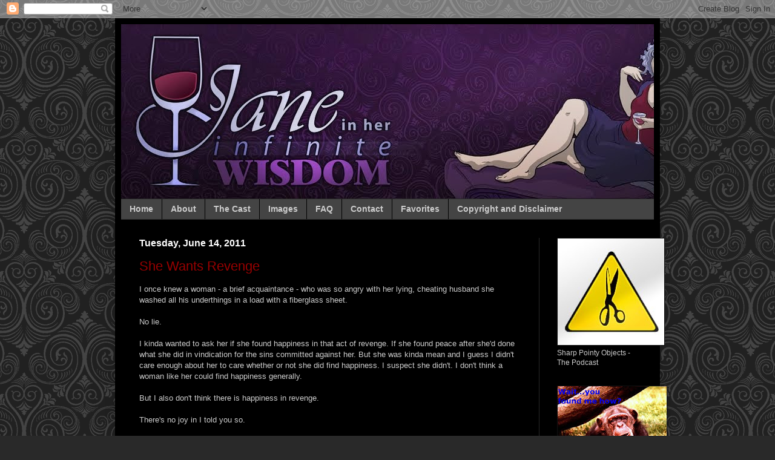

--- FILE ---
content_type: text/html; charset=UTF-8
request_url: http://www.janesinfinitewisdom.com/2011/06/she-wants-revenge.html
body_size: 16726
content:
<!DOCTYPE html>
<html class='v2' dir='ltr' xmlns='http://www.w3.org/1999/xhtml' xmlns:b='http://www.google.com/2005/gml/b' xmlns:data='http://www.google.com/2005/gml/data' xmlns:expr='http://www.google.com/2005/gml/expr'>
<head>
<link href='https://www.blogger.com/static/v1/widgets/335934321-css_bundle_v2.css' rel='stylesheet' type='text/css'/>
<meta content='IE=EmulateIE7' http-equiv='X-UA-Compatible'/>
<meta content='width=1100' name='viewport'/>
<meta content='text/html; charset=UTF-8' http-equiv='Content-Type'/>
<meta content='blogger' name='generator'/>
<link href='http://www.janesinfinitewisdom.com/favicon.ico' rel='icon' type='image/x-icon'/>
<link href='http://www.janesinfinitewisdom.com/2011/06/she-wants-revenge.html' rel='canonical'/>
<link rel="alternate" type="application/atom+xml" title="Jane In Her Infinite Wisdom - Atom" href="http://www.janesinfinitewisdom.com/feeds/posts/default" />
<link rel="alternate" type="application/rss+xml" title="Jane In Her Infinite Wisdom - RSS" href="http://www.janesinfinitewisdom.com/feeds/posts/default?alt=rss" />
<link rel="service.post" type="application/atom+xml" title="Jane In Her Infinite Wisdom - Atom" href="https://www.blogger.com/feeds/5162829547026802129/posts/default" />

<link rel="alternate" type="application/atom+xml" title="Jane In Her Infinite Wisdom - Atom" href="http://www.janesinfinitewisdom.com/feeds/4328317131468296925/comments/default" />
<!--Can't find substitution for tag [blog.ieCssRetrofitLinks]-->
<link href='https://i.ytimg.com/vi/2IhyKlOylto/hqdefault.jpg' rel='image_src'/>
<meta content='http://www.janesinfinitewisdom.com/2011/06/she-wants-revenge.html' property='og:url'/>
<meta content='She Wants Revenge' property='og:title'/>
<meta content='I once knew a woman - a brief acquaintance - who was so angry with her lying, cheating husband she washed all his underthings in a load with...' property='og:description'/>
<meta content='https://lh3.googleusercontent.com/blogger_img_proxy/AEn0k_tGQdzenmHmDwFVfuQR291dd9RdEPuQd0uv-PfE1ZrL2x9kLka4AmsLOb2QYGVf7YV-igo4wt-sSvTBA3CY2De3X05HxZjoaxFuPHPVf___MekfHg=w1200-h630-n-k-no-nu' property='og:image'/>
<title>Jane In Her Infinite Wisdom: She Wants Revenge</title>
<style id='page-skin-1' type='text/css'><!--
/*
-----------------------------------------------
Blogger Template Style
Name:     Simple
Designer: Josh Peterson
URL:      www.noaesthetic.com
----------------------------------------------- */
/* Variable definitions
====================
<Variable name="keycolor" description="Main Color" type="color" default="#66bbdd"/>
<Group description="Page Text" selector=".content-inner">
<Variable name="body.font" description="Font" type="font"
default="normal normal 12px Arial, Tahoma, Helvetica, FreeSans, sans-serif"/>
<Variable name="body.text.color" description="Text Color" type="color" default="#222222"/>
</Group>
<Group description="Backgrounds" selector=".body-fauxcolumns-outer">
<Variable name="body.background.color" description="Outer Background" type="color" default="#66bbdd"/>
<Variable name="content.background.color" description="Main Background" type="color" default="#ffffff"/>
<Variable name="header.background.color" description="Header Background" type="color" default="transparent"/>
</Group>
<Group description="Links" selector=".main-outer">
<Variable name="link.color" description="Link Color" type="color" default="#2288bb"/>
<Variable name="link.visited.color" description="Visited Color" type="color" default="#888888"/>
<Variable name="link.hover.color" description="Hover Color" type="color" default="#33aaff"/>
</Group>
<Group description="Blog Title" selector=".header">
<Variable name="header.font" description="Font" type="font"
default="normal normal 60px Arial, Tahoma, Helvetica, FreeSans, sans-serif"/>
<Variable name="header.text.color" description="Title Color" type="color" default="#3399bb" />
<Variable name="description.text.color" description="Description Color" type="color"
default="#777777" />
</Group>
<Group description="Tabs Text" selector=".tabs-outer .PageList">
<Variable name="tabs.font" description="Font" type="font"
default="normal normal 14px Arial, Tahoma, Helvetica, FreeSans, sans-serif"/>
<Variable name="tabs.text.color" description="Text Color" type="color" default="#999999"/>
<Variable name="tabs.selected.text.color" description="Selected Color" type="color" default="#000000"/>
</Group>
<Group description="Tabs Background" selector=".tabs-outer .PageList">
<Variable name="tabs.background.color" description="Background Color" type="color" default="#f5f5f5"/>
<Variable name="tabs.selected.background.color" description="Selected Color" type="color" default="#eeeeee"/>
</Group>
<Group description="Post Title" selector=".post">
<Variable name="post.title.font" description="Font" type="font"
default="normal normal 22px Arial, Tahoma, Helvetica, FreeSans, sans-serif"/>
</Group>
<Group description="Post Footer" selector=".post-footer">
<Variable name="post.footer.text.color" description="Text Color" type="color" default="#666666"/>
<Variable name="post.footer.background.color" description="Background Color" type="color"
default="#f9f9f9"/>
<Variable name="post.footer.border.color" description="Shadow Color" type="color" default="#eeeeee"/>
</Group>
<Group description="Gadgets" selector=".sidebar .widget">
<Variable name="widget.title.font" description="Title Font" type="font"
default="normal bold 11px Arial, Tahoma, Helvetica, FreeSans, sans-serif"/>
<Variable name="widget.title.text.color" description="Title Color" type="color" default="#000000"/>
<Variable name="widget.alternate.text.color" description="Alternate Color" type="color" default="#999999"/>
</Group>
<Group description="Images" selector=".main-inner">
<Variable name="image.background.color" description="Background Color" type="color" default="#ffffff"/>
<Variable name="image.border.color" description="Border Color" type="color" default="#eeeeee"/>
<Variable name="image.text.color" description="Caption Text Color" type="color" default="#cccccc"/>
</Group>
<Group description="Accents" selector=".content-inner">
<Variable name="body.rule.color" description="Separator Line Color" type="color" default="#eeeeee"/>
</Group>
<Variable name="body.background" description="Body Background" type="background"
color="#292929" default="$(color) none repeat scroll top left"/>
<Variable name="body.background.override" description="Body Background Override" type="string" default=""/>
<Variable name="body.background.gradient.cap" description="Body Gradient Cap" type="url"
default="url(http://www.blogblog.com/1kt/simple/gradients_light.png)"/>
<Variable name="body.background.gradient.tile" description="Body Gradient Tile" type="url"
default="url(http://www.blogblog.com/1kt/simple/body_gradient_tile_light.png)"/>
<Variable name="content.background.color.selector" description="Content Background Color Selector" type="string" default=".content-inner"/>
<Variable name="content.padding" description="Content Padding" type="length" default="10px"/>
<Variable name="content.shadow.spread" description="Content Shadow Spread" type="length" default="40px"/>
<Variable name="content.shadow.spread.webkit" description="Content Shadow Spread (WebKit)" type="length" default="5px"/>
<Variable name="content.shadow.spread.ie" description="Content Shadow Spread (IE)" type="length" default="10px"/>
<Variable name="main.border.width" description="Main Border Width" type="length" default="0"/>
<Variable name="header.background.gradient" description="Header Gradient" type="url" default="none"/>
<Variable name="header.shadow.offset.left" description="Header Shadow Offset Left" type="length" default="-1px"/>
<Variable name="header.shadow.offset.top" description="Header Shadow Offset Top" type="length" default="-1px"/>
<Variable name="header.shadow.spread" description="Header Shadow Spread" type="length" default="1px"/>
<Variable name="header.border.size" description="Header Border Size" type="length" default="1px"/>
<Variable name="description.text.size" description="Description Text Size" type="string" default="140%"/>
<Variable name="tabs.margin.top" description="Tabs Margin Top" type="length" default="0" />
<Variable name="tabs.margin.side" description="Tabs Side Margin" type="length" default="30px" />
<Variable name="tabs.background.gradient" description="Tabs Background Gradient" type="url"
default="url(http://www.blogblog.com/1kt/simple/gradients_light.png)"/>
<Variable name="tabs.border.width" description="Tabs Border Width" type="length" default="1px"/>
<Variable name="tabs.bevel.border.width" description="Tabs Bevel Border Width" type="length" default="1px"/>
<Variable name="image.border.small.size" description="Image Border Small Size" type="length" default="2px"/>
<Variable name="image.border.large.size" description="Image Border Large Size" type="length" default="5px"/>
<Variable name="page.width.selector" description="Page Width Selector" type="string" default=".region-inner"/>
<Variable name="page.width" description="Page Width" type="string" default="auto"/>
<Variable name="startSide" description="Side where text starts in blog language" type="automatic" default="left"/>
<Variable name="endSide" description="Side where text ends in blog language" type="automatic" default="right"/>
*/
/* Content
----------------------------------------------- */
body {
font: normal normal 12px Verdana, Geneva, sans-serif;;
color: #cccccc;
background: #292929 url(http://themes.googleusercontent.com/image?id=0BwVBOzw_-hbMNjdhZTQ5ZjMtOTUzOS00ZDRjLTk4YWEtYWFjMDUxYmFmODFj) repeat scroll top center /* Credit: enjoynz (http://www.istockphoto.com/googleimages.php?id=5848437&platform=blogger) */;
padding: 0 40px 40px 40px;
}
body.mobile {
padding: 0 5px 5px;
}
html body .region-inner {
min-width: 0;
max-width: 100%;
width: auto;
}
a:link {
text-decoration:none;
color: #990000;
}
a:visited {
text-decoration:none;
color: #990000;
}
a:hover {
text-decoration:underline;
color: #cc0000;
}
.body-fauxcolumn-outer .fauxcolumn-inner {
background: transparent none repeat scroll top left;
_background-image: none;
}
.body-fauxcolumn-outer .cap-top {
position: absolute;
z-index: 1;
height: 400px;
width: 100%;
background: #292929 url(http://themes.googleusercontent.com/image?id=0BwVBOzw_-hbMNjdhZTQ5ZjMtOTUzOS00ZDRjLTk4YWEtYWFjMDUxYmFmODFj) repeat scroll top center /* Credit: enjoynz (http://www.istockphoto.com/googleimages.php?id=5848437&platform=blogger) */;
}
.body-fauxcolumn-outer .cap-top .cap-left {
width: 100%;
background: transparent none repeat-x scroll top left;
_background-image: none;
}
.content-outer {
-moz-box-shadow: 0 0 40px rgba(0, 0, 0, .15);
-webkit-box-shadow: 0 0 5px rgba(0, 0, 0, .15);
-goog-ms-box-shadow: 0 0 10px #333333;
box-shadow: 0 0 40px rgba(0, 0, 0, .15);
margin-bottom: 1px;
}
.content-inner {
padding: 10px;
}
.content-inner {
background-color: #000000;
}
/* Header
----------------------------------------------- */
.header-outer {
background: transparent none repeat-x scroll 0 -400px;
_background-image: none;
}
.Header h1 {
font: normal normal 60px Arial, Tahoma, Helvetica, FreeSans, sans-serif;;
color: #999999;
text-shadow: -1px -1px 1px rgba(0, 0, 0, .2);
}
.Header h1 a {
color: #999999;
}
.Header .description {
font-size: 140%;
color: #cccccc;
}
/* Tabs
----------------------------------------------- */
.tabs-inner .section:first-child {
border-top: 1px solid #292929;
}
.tabs-inner .section:first-child ul {
margin-top: -1px;
border-top: 1px solid #292929;
}
.tabs-inner .widget ul {
background: #444444 none repeat-x scroll 0 -800px;
_background-image: none;
border-bottom: 1px solid #292929;
margin-top: 0;
margin-left: -30px;
margin-right: -30px;
}
.tabs-inner .widget li a {
display: inline-block;
padding: .6em 1em;
font: normal bold 14px 'Trebuchet MS', Trebuchet, sans-serif;;
color: #cccccc;
border-left: 1px solid #000000;
border-right: 0 solid #292929;
}
.tabs-inner .widget li:first-child a {
border-left: none;
}
.tabs-inner .widget li.selected a, .tabs-inner .widget li a:hover {
color: #f3f3f3;
background-color: #000000;
text-decoration: none;
}
/* Columns
----------------------------------------------- */
.main-outer {
border-top: 0 solid #292929;
}
.fauxcolumn-left-outer .fauxcolumn-inner {
border-right: 1px solid #292929;
}
.fauxcolumn-right-outer .fauxcolumn-inner {
border-left: 1px solid #292929;
}
/* Headings
----------------------------------------------- */
h2 {
margin: 0 0 1em 0;
font: normal bold 16px 'Trebuchet MS', Trebuchet, sans-serif;;
color: #ffffff;
/*  text-transform: uppercase; */
}
/* Widgets
----------------------------------------------- */
.widget .zippy {
color: #999999;
text-shadow: 2px 2px 1px rgba(0, 0, 0, .1);
}
/* Posts
----------------------------------------------- */
.post {
margin: 0 0 25px 0;
}
h3.post-title, .comments h4 {
font: normal normal 22px Arial, Tahoma, Helvetica, FreeSans, sans-serif;
margin: .75em 0 0;
}
.post-body {
font-size: 110%;
line-height: 1.4;
position: relative;
}
.post-body img, .post-body .tr-caption-container, .Profile img, .Image img,
.BlogList .item-thumbnail img {
padding: 0;
background: #111111;
border: 1px solid transparent;
-moz-box-shadow: 1px 1px 5px rgba(0, 0, 0, .1);
-webkit-box-shadow: 1px 1px 5px rgba(0, 0, 0, .1);
box-shadow: 1px 1px 5px rgba(0, 0, 0, .1);
}
.post-body img, .post-body .tr-caption-container {
padding: 1px;
}
.post-body .tr-caption-container {
color: #cccccc;
}
.post-body .tr-caption-container img {
padding: 0;
background: transparent;
border: none;
-moz-box-shadow: 0 0 0 rgba(0, 0, 0, .1);
-webkit-box-shadow: 0 0 0 rgba(0, 0, 0, .1);
box-shadow: 0 0 0 rgba(0, 0, 0, .1);
}
.post-header {
margin: 0 0 1.5em;
line-height: 1.6;
font-size: 90%;
}
.post-footer {
margin: 20px -2px 0;
padding: 5px 10px;
color: #000000;
background-color: #999999;
border-bottom: 1px solid #444444;
line-height: 1.6;
font-size: 90%;
}
#comments .comment-author {
padding-top: 1.5em;
border-top: 1px solid #292929;
background-position: 0 1.5em;
}
#comments .comment-author:first-child {
padding-top: 0;
border-top: none;
}
.avatar-image-container {
margin: .2em 0 0;
}
#comments .avatar-image-container img {
border: 1px solid transparent;
}
/* Accents
---------------------------------------------- */
.section-columns td.columns-cell {
border-left: 1px solid #292929;
}

--></style>
<style id='template-skin-1' type='text/css'><!--
body {
min-width: 900px;
}
.content-outer, .content-fauxcolumn-outer, .region-inner {
min-width: 900px;
max-width: 900px;
_width: 900px;
}
.main-inner .columns {
padding-left: 0px;
padding-right: 190px;
}
.main-inner .fauxcolumn-center-outer {
left: 0px;
right: 190px;
/* IE6 does not respect left and right together */
_width: expression(this.parentNode.offsetWidth -
parseInt("0px") -
parseInt("190px") + 'px');
}
.main-inner .fauxcolumn-left-outer {
width: 0px;
}
.main-inner .fauxcolumn-right-outer {
width: 190px;
}
.main-inner .column-left-outer {
width: 0px;
right: 100%;
margin-left: -0px;
}
.main-inner .column-right-outer {
width: 190px;
margin-right: -190px;
}
#layout {
min-width: 0;
}
#layout .content-outer {
min-width: 0;
width: 800px;
}
#layout .region-inner {
min-width: 0;
width: auto;
}
--></style>
<link href='https://www.blogger.com/dyn-css/authorization.css?targetBlogID=5162829547026802129&amp;zx=a182bab5-b8ec-4dfe-858d-d35063bd457b' media='none' onload='if(media!=&#39;all&#39;)media=&#39;all&#39;' rel='stylesheet'/><noscript><link href='https://www.blogger.com/dyn-css/authorization.css?targetBlogID=5162829547026802129&amp;zx=a182bab5-b8ec-4dfe-858d-d35063bd457b' rel='stylesheet'/></noscript>
<meta name='google-adsense-platform-account' content='ca-host-pub-1556223355139109'/>
<meta name='google-adsense-platform-domain' content='blogspot.com'/>

<!-- data-ad-client=ca-pub-2810821787394271 -->

</head>
<body class='loading'>
<div class='navbar section' id='navbar'><div class='widget Navbar' data-version='1' id='Navbar1'><script type="text/javascript">
    function setAttributeOnload(object, attribute, val) {
      if(window.addEventListener) {
        window.addEventListener('load',
          function(){ object[attribute] = val; }, false);
      } else {
        window.attachEvent('onload', function(){ object[attribute] = val; });
      }
    }
  </script>
<div id="navbar-iframe-container"></div>
<script type="text/javascript" src="https://apis.google.com/js/platform.js"></script>
<script type="text/javascript">
      gapi.load("gapi.iframes:gapi.iframes.style.bubble", function() {
        if (gapi.iframes && gapi.iframes.getContext) {
          gapi.iframes.getContext().openChild({
              url: 'https://www.blogger.com/navbar/5162829547026802129?po\x3d4328317131468296925\x26origin\x3dhttp://www.janesinfinitewisdom.com',
              where: document.getElementById("navbar-iframe-container"),
              id: "navbar-iframe"
          });
        }
      });
    </script><script type="text/javascript">
(function() {
var script = document.createElement('script');
script.type = 'text/javascript';
script.src = '//pagead2.googlesyndication.com/pagead/js/google_top_exp.js';
var head = document.getElementsByTagName('head')[0];
if (head) {
head.appendChild(script);
}})();
</script>
</div></div>
<div class='body-fauxcolumns'>
<div class='fauxcolumn-outer body-fauxcolumn-outer'>
<div class='cap-top'>
<div class='cap-left'></div>
<div class='cap-right'></div>
</div>
<div class='fauxborder-left'>
<div class='fauxborder-right'></div>
<div class='fauxcolumn-inner'>
</div>
</div>
<div class='cap-bottom'>
<div class='cap-left'></div>
<div class='cap-right'></div>
</div>
</div>
</div>
<div class='content'>
<div class='content-fauxcolumns'>
<div class='fauxcolumn-outer content-fauxcolumn-outer'>
<div class='cap-top'>
<div class='cap-left'></div>
<div class='cap-right'></div>
</div>
<div class='fauxborder-left'>
<div class='fauxborder-right'></div>
<div class='fauxcolumn-inner'>
</div>
</div>
<div class='cap-bottom'>
<div class='cap-left'></div>
<div class='cap-right'></div>
</div>
</div>
</div>
<div class='content-outer'>
<div class='content-cap-top cap-top'>
<div class='cap-left'></div>
<div class='cap-right'></div>
</div>
<div class='fauxborder-left content-fauxborder-left'>
<div class='fauxborder-right content-fauxborder-right'></div>
<div class='content-inner'>
<header>
<div class='header-outer'>
<div class='header-cap-top cap-top'>
<div class='cap-left'></div>
<div class='cap-right'></div>
</div>
<div class='fauxborder-left header-fauxborder-left'>
<div class='fauxborder-right header-fauxborder-right'></div>
<div class='region-inner header-inner'>
<div class='header section' id='header'><div class='widget Header' data-version='1' id='Header1'>
<div id='header-inner'>
<a href='http://www.janesinfinitewisdom.com/' style='display: block'>
<img alt='Jane In Her Infinite Wisdom' height='288px; ' id='Header1_headerimg' src='https://blogger.googleusercontent.com/img/b/R29vZ2xl/AVvXsEjirK2SJTISoQPnkoRBqkmE07K6r95xlPZMh1tivLvuuB_OPO1Uai-ubfBmM71UzzQpaO7HEQDWxEUnNcm244TPwcN-U_-cnFzkv7nAQ-wempamkh4CYE0d-zRSOI5_o3Q5zNNUooKgx20/s1600/header.jpg' style='display: block' width='1000px; '/>
</a>
</div>
</div></div>
</div>
</div>
<div class='header-cap-bottom cap-bottom'>
<div class='cap-left'></div>
<div class='cap-right'></div>
</div>
</div>
</header>
<div class='tabs-outer'>
<div class='tabs-cap-top cap-top'>
<div class='cap-left'></div>
<div class='cap-right'></div>
</div>
<div class='fauxborder-left tabs-fauxborder-left'>
<div class='fauxborder-right tabs-fauxborder-right'></div>
<div class='region-inner tabs-inner'>
<div class='tabs section' id='crosscol'><div class='widget PageList' data-version='1' id='PageList1'>
<h2>The Traveling Book</h2>
<div class='widget-content'>
<ul>
<li>
<a href='http://www.janesinfinitewisdom.com/'>Home</a>
</li>
<li>
<a href='http://www.janesinfinitewisdom.com/p/about.html'>About</a>
</li>
<li>
<a href='http://www.janesinfinitewisdom.com/p/recurring-characters.html'>The Cast</a>
</li>
<li>
<a href='http://www.janesinfinitewisdom.com/p/images.html'>Images</a>
</li>
<li>
<a href='http://www.janesinfinitewisdom.com/p/faq.html'>FAQ</a>
</li>
<li>
<a href='http://www.janesinfinitewisdom.com/p/contact.html'>Contact</a>
</li>
<li>
<a href='http://www.janesinfinitewisdom.com/p/favorites.html'>Favorites</a>
</li>
<li>
<a href='http://www.janesinfinitewisdom.com/p/copyright.html'>Copyright and Disclaimer</a>
</li>
</ul>
<div class='clear'></div>
</div>
</div></div>
<div class='tabs no-items section' id='crosscol-overflow'></div>
</div>
</div>
<div class='tabs-cap-bottom cap-bottom'>
<div class='cap-left'></div>
<div class='cap-right'></div>
</div>
</div>
<div class='main-outer'>
<div class='main-cap-top cap-top'>
<div class='cap-left'></div>
<div class='cap-right'></div>
</div>
<div class='fauxborder-left main-fauxborder-left'>
<div class='fauxborder-right main-fauxborder-right'></div>
<div class='region-inner main-inner'>
<div class='columns fauxcolumns'>
<div class='fauxcolumn-outer fauxcolumn-center-outer'>
<div class='cap-top'>
<div class='cap-left'></div>
<div class='cap-right'></div>
</div>
<div class='fauxborder-left'>
<div class='fauxborder-right'></div>
<div class='fauxcolumn-inner'>
</div>
</div>
<div class='cap-bottom'>
<div class='cap-left'></div>
<div class='cap-right'></div>
</div>
</div>
<div class='fauxcolumn-outer fauxcolumn-left-outer'>
<div class='cap-top'>
<div class='cap-left'></div>
<div class='cap-right'></div>
</div>
<div class='fauxborder-left'>
<div class='fauxborder-right'></div>
<div class='fauxcolumn-inner'>
</div>
</div>
<div class='cap-bottom'>
<div class='cap-left'></div>
<div class='cap-right'></div>
</div>
</div>
<div class='fauxcolumn-outer fauxcolumn-right-outer'>
<div class='cap-top'>
<div class='cap-left'></div>
<div class='cap-right'></div>
</div>
<div class='fauxborder-left'>
<div class='fauxborder-right'></div>
<div class='fauxcolumn-inner'>
</div>
</div>
<div class='cap-bottom'>
<div class='cap-left'></div>
<div class='cap-right'></div>
</div>
</div>
<!-- corrects IE6 width calculation -->
<div class='columns-inner'>
<div class='column-center-outer'>
<div class='column-center-inner'>
<div class='main section' id='main'><div class='widget Blog' data-version='1' id='Blog1'>
<div class='blog-posts hfeed'>

          <div class="date-outer">
        
<h2 class='date-header'><span>Tuesday, June 14, 2011</span></h2>

          <div class="date-posts">
        
<div class='post-outer'>
<div class='post hentry'>
<a name='4328317131468296925'></a>
<h3 class='post-title entry-title'>
<a href='http://www.janesinfinitewisdom.com/2011/06/she-wants-revenge.html'>She Wants Revenge</a>
</h3>
<div class='post-header'>
<div class='post-header-line-1'></div>
</div>
<div class='post-body entry-content'>
I once knew a woman - a brief acquaintance - who was so angry with her lying, cheating husband she washed all his underthings in a load with a fiberglass sheet.<br />
<br />
No lie.<br />
<br />
I kinda wanted to ask her if she found happiness in that act of revenge. If she found peace after she'd done what she did in vindication for the sins committed against her. But she was kinda mean and I guess I didn't care enough about her to care whether or not she did find happiness. I suspect she didn't. I don't think a woman like her could find happiness generally.<br />
<br />
But I also don't think there is happiness in revenge.<br />
<br />
There's no joy in I told you so.<br />
<br />
There's no wisdom to be gained from hitting below the belt out of anger or hurt...no matter how much you want to.<br />
<br />
Years ago, I was friends with a girl - or, shall I say, I was a really good friend to her - who, over the course of about 2 years, proved herself to be so insecure and jealous of everything I had, she was willing to risk our friendship time and again by making every attempt to take as much as she could from me...boyfriends, clothing, money...prom dates.<br />
<br />
She hurt me plenty. I'd get angry and say so. She'd say she was sorry. She'd promise not to do it again. We'd go along until the next time (writing that out now, in hindsight, makes me see that I was in an abusive relationship with a so-called friend).<br />
<br />
Eventually, I had enough. And, when I'd had enough? I didn't seek revenge or lash out at her or try to make her hurt like she hurt me.<br />
<br />
No.<br />
<br />
Instead, I went cold, looked her straight in the eye and said, "I'm done." <br />
<br />
And then I walked away and never looked back.<br />
<br />
She sent me cards and letters. I threw them away unopened. She tried to call. I would simply repeat, "I'm done" and hang up the phone. The last phone conversation I had with her (years later), she said to me, "Jane, I've changed! Please know I've changed."<br />
<br />
My response was to tell her, "That's good. I'm glad for you that you've changed. I truly hope that is true. However, that does not negate the fact that, as I've told you before, I'm done. Goodbye."<br />
<br />
I didn't need revenge. I didn't need to hurt her. I just needed to be done.<br />
<br />
Revenge is like...trying to get the last word of hurt in. And, as we've established, I don't intentionally hurt anyone. Even though I easily could. No. Instead, when the done door closes, it is...simply...done. And that door will not open again no matter how hard someone bangs upon it. Is that revenge? Naw. I call that self-preservation.<br />
<br />
I give lots of chances. I give lots of leeway. I give lots of overtures and opportunities. But, as warm as those who know me in real life know I am, there are a few who can attest to just how cold it can be when they are shut out on the other side of the done door.<br />
<br />
Think I'm lying? I'll give you her name. You can find her on Facebook. You can ask her yourself. I'd ask her to tell you but, well, I'm done.<br />
<br />
I'm never mean. But when I'm done? I'm soooo done. Whether I get to that point, is up to...well...you.<br />
<br />
<iframe allowfullscreen="" frameborder="0" height="349" src="http://www.youtube.com/embed/2IhyKlOylto" width="425"></iframe>
<div style='clear: both;'></div>
</div>
<div class='post-footer'>
<div class='post-footer-line post-footer-line-1'><span class='post-labels'>
Labels:
<a href='http://www.janesinfinitewisdom.com/search/label/infinite%20wisdoms' rel='tag'>infinite wisdoms</a>
</span>
</div>
<div class='post-footer-line post-footer-line-2'><span class='post-comment-link'>
</span>
<div class='post-share-buttons'>
<a class='goog-inline-block share-button sb-email' href='https://www.blogger.com/share-post.g?blogID=5162829547026802129&postID=4328317131468296925&target=email' target='_blank' title='Email This'><span class='share-button-link-text'>Email This</span></a><a class='goog-inline-block share-button sb-blog' href='https://www.blogger.com/share-post.g?blogID=5162829547026802129&postID=4328317131468296925&target=blog' onclick='window.open(this.href, "_blank", "height=270,width=475"); return false;' target='_blank' title='BlogThis!'><span class='share-button-link-text'>BlogThis!</span></a><a class='goog-inline-block share-button sb-twitter' href='https://www.blogger.com/share-post.g?blogID=5162829547026802129&postID=4328317131468296925&target=twitter' target='_blank' title='Share to X'><span class='share-button-link-text'>Share to X</span></a><a class='goog-inline-block share-button sb-facebook' href='https://www.blogger.com/share-post.g?blogID=5162829547026802129&postID=4328317131468296925&target=facebook' onclick='window.open(this.href, "_blank", "height=430,width=640"); return false;' target='_blank' title='Share to Facebook'><span class='share-button-link-text'>Share to Facebook</span></a><a class='goog-inline-block share-button sb-pinterest' href='https://www.blogger.com/share-post.g?blogID=5162829547026802129&postID=4328317131468296925&target=pinterest' target='_blank' title='Share to Pinterest'><span class='share-button-link-text'>Share to Pinterest</span></a>
</div>
<span class='post-icons'>
<span class='item-action'>
<a href='https://www.blogger.com/email-post/5162829547026802129/4328317131468296925' title='Email Post'>
<img alt='' class='icon-action' height='13' src='http://img1.blogblog.com/img/icon18_email.gif' width='18'/>
</a>
</span>
<span class='item-control blog-admin pid-1971264945'>
<a href='https://www.blogger.com/post-edit.g?blogID=5162829547026802129&postID=4328317131468296925&from=pencil' title='Edit Post'>
<img alt='' class='icon-action' height='18' src='https://resources.blogblog.com/img/icon18_edit_allbkg.gif' width='18'/>
</a>
</span>
</span>
<span class='post-backlinks post-comment-link'>
</span>
</div>
<div class='post-footer-line post-footer-line-3'></div>
</div>
</div>
<div class='comments' id='comments'>
<a name='comments'></a>
<h4>No comments:</h4>
<div id='Blog1_comments-block-wrapper'>
<dl class='avatar-comment-indent' id='comments-block'>
</dl>
</div>
<p class='comment-footer'>
<a href='https://www.blogger.com/comment/fullpage/post/5162829547026802129/4328317131468296925' onclick='javascript:window.open(this.href, "bloggerPopup", "toolbar=0,location=0,statusbar=1,menubar=0,scrollbars=yes,width=640,height=500"); return false;'>Post a Comment</a>
</p>
</div>
</div>

        </div></div>
      
</div>
<div class='blog-pager' id='blog-pager'>
<span id='blog-pager-newer-link'>
<a class='blog-pager-newer-link' href='http://www.janesinfinitewisdom.com/2011/06/ohmygawdilovegin.html' id='Blog1_blog-pager-newer-link' title='Newer Post'>Newer Post</a>
</span>
<span id='blog-pager-older-link'>
<a class='blog-pager-older-link' href='http://www.janesinfinitewisdom.com/2011/06/monday-update.html' id='Blog1_blog-pager-older-link' title='Older Post'>Older Post</a>
</span>
<a class='home-link' href='http://www.janesinfinitewisdom.com/'>Home</a>
</div>
<div class='clear'></div>
<div class='post-feeds'>
<div class='feed-links'>
Subscribe to:
<a class='feed-link' href='http://www.janesinfinitewisdom.com/feeds/4328317131468296925/comments/default' target='_blank' type='application/atom+xml'>Post Comments (Atom)</a>
</div>
</div>
</div></div>
</div>
</div>
<div class='column-left-outer'>
<div class='column-left-inner'>
<aside>
</aside>
</div>
</div>
<div class='column-right-outer'>
<div class='column-right-inner'>
<aside>
<div class='sidebar section' id='sidebar-right-1'><div class='widget Image' data-version='1' id='Image2'>
<div class='widget-content'>
<a href='http://www.sharppointyobjects.com'>
<img alt='' height='176' id='Image2_img' src='https://blogger.googleusercontent.com/img/b/R29vZ2xl/AVvXsEi14p692w3SaiRQCbQBjF807XNTT-Ts_IhQskkNC3Ux19OqzS1cUo9uYtNRftwLzdDslkTURRWpuByEO1jROPUMiIKV3ZhVXfoctUN5bsEbkPQP4tCPLHAEbWiSACLd84peaPfinncVOjw/s180/spo-twitter.jpg' width='176'/>
</a>
<br/>
<span class='caption'>Sharp Pointy Objects - The Podcast</span>
</div>
<div class='clear'></div>
</div><div class='widget Image' data-version='1' id='Image1'>
<div class='widget-content'>
<a href='http://www.janesinfinitewisdom.com/2012/03/waityou-found-me-how-link-up-take-two.html'>
<img alt='' height='153' id='Image1_img' src='https://blogger.googleusercontent.com/img/b/R29vZ2xl/AVvXsEicLzOcxsi2ZYG9efiaqtWSwWhVAQFxWX-g021cgzWiCqe8rh58isjp2gHz7l7uo5Qn10FCOZqqJa9irp9dxshSyCRYuxu_J_9NzPzEsGbDcQKLC4Yi2pQc2PMElI8JQlCdjubh0wT18OA/s180/you_found_me_how.jpg' width='180'/>
</a>
<br/>
<span class='caption'>Wait...You Found Me How?</span>
</div>
<div class='clear'></div>
</div><div class='widget Image' data-version='1' id='Image3'>
<div class='widget-content'>
<a href='https://www.eff.org/'>
<img alt='' height='180' id='Image3_img' src='https://blogger.googleusercontent.com/img/b/R29vZ2xl/AVvXsEgnsIj6sicQZSrD0RkCXYDf9t3pQnyrpIELh-oMB9UOZvCBJiAtiZrBA8eD-Q0OapE0sZPWrkzm9sou_otl0-MGwt-4Am5PyPZZQm3ghOqPa3yGwEiWg2C2HeXWu-f59vNbUb4jlPyh6q8/s180/EFFBadge1112CIR.png' width='180'/>
</a>
<br/>
<span class='caption'>EFF - Join Now!</span>
</div>
<div class='clear'></div>
</div><div class='widget Subscribe' data-version='1' id='Subscribe1'>
<div style='white-space:nowrap'>
<h2 class='title'>Feed this!</h2>
<div class='widget-content'>
<div class='subscribe-wrapper subscribe-type-POST'>
<div class='subscribe expanded subscribe-type-POST' id='SW_READER_LIST_Subscribe1POST' style='display:none;'>
<div class='top'>
<span class='inner' onclick='return(_SW_toggleReaderList(event, "Subscribe1POST"));'>
<img class='subscribe-dropdown-arrow' src='https://resources.blogblog.com/img/widgets/arrow_dropdown.gif'/>
<img align='absmiddle' alt='' border='0' class='feed-icon' src='https://resources.blogblog.com/img/icon_feed12.png'/>
Posts
</span>
<div class='feed-reader-links'>
<a class='feed-reader-link' href='https://www.netvibes.com/subscribe.php?url=http%3A%2F%2Fwww.janesinfinitewisdom.com%2Ffeeds%2Fposts%2Fdefault' target='_blank'>
<img src='https://resources.blogblog.com/img/widgets/subscribe-netvibes.png'/>
</a>
<a class='feed-reader-link' href='https://add.my.yahoo.com/content?url=http%3A%2F%2Fwww.janesinfinitewisdom.com%2Ffeeds%2Fposts%2Fdefault' target='_blank'>
<img src='https://resources.blogblog.com/img/widgets/subscribe-yahoo.png'/>
</a>
<a class='feed-reader-link' href='http://www.janesinfinitewisdom.com/feeds/posts/default' target='_blank'>
<img align='absmiddle' class='feed-icon' src='https://resources.blogblog.com/img/icon_feed12.png'/>
                  Atom
                </a>
</div>
</div>
<div class='bottom'></div>
</div>
<div class='subscribe' id='SW_READER_LIST_CLOSED_Subscribe1POST' onclick='return(_SW_toggleReaderList(event, "Subscribe1POST"));'>
<div class='top'>
<span class='inner'>
<img class='subscribe-dropdown-arrow' src='https://resources.blogblog.com/img/widgets/arrow_dropdown.gif'/>
<span onclick='return(_SW_toggleReaderList(event, "Subscribe1POST"));'>
<img align='absmiddle' alt='' border='0' class='feed-icon' src='https://resources.blogblog.com/img/icon_feed12.png'/>
Posts
</span>
</span>
</div>
<div class='bottom'></div>
</div>
</div>
<div class='subscribe-wrapper subscribe-type-PER_POST'>
<div class='subscribe expanded subscribe-type-PER_POST' id='SW_READER_LIST_Subscribe1PER_POST' style='display:none;'>
<div class='top'>
<span class='inner' onclick='return(_SW_toggleReaderList(event, "Subscribe1PER_POST"));'>
<img class='subscribe-dropdown-arrow' src='https://resources.blogblog.com/img/widgets/arrow_dropdown.gif'/>
<img align='absmiddle' alt='' border='0' class='feed-icon' src='https://resources.blogblog.com/img/icon_feed12.png'/>
Comments
</span>
<div class='feed-reader-links'>
<a class='feed-reader-link' href='https://www.netvibes.com/subscribe.php?url=http%3A%2F%2Fwww.janesinfinitewisdom.com%2Ffeeds%2F4328317131468296925%2Fcomments%2Fdefault' target='_blank'>
<img src='https://resources.blogblog.com/img/widgets/subscribe-netvibes.png'/>
</a>
<a class='feed-reader-link' href='https://add.my.yahoo.com/content?url=http%3A%2F%2Fwww.janesinfinitewisdom.com%2Ffeeds%2F4328317131468296925%2Fcomments%2Fdefault' target='_blank'>
<img src='https://resources.blogblog.com/img/widgets/subscribe-yahoo.png'/>
</a>
<a class='feed-reader-link' href='http://www.janesinfinitewisdom.com/feeds/4328317131468296925/comments/default' target='_blank'>
<img align='absmiddle' class='feed-icon' src='https://resources.blogblog.com/img/icon_feed12.png'/>
                  Atom
                </a>
</div>
</div>
<div class='bottom'></div>
</div>
<div class='subscribe' id='SW_READER_LIST_CLOSED_Subscribe1PER_POST' onclick='return(_SW_toggleReaderList(event, "Subscribe1PER_POST"));'>
<div class='top'>
<span class='inner'>
<img class='subscribe-dropdown-arrow' src='https://resources.blogblog.com/img/widgets/arrow_dropdown.gif'/>
<span onclick='return(_SW_toggleReaderList(event, "Subscribe1PER_POST"));'>
<img align='absmiddle' alt='' border='0' class='feed-icon' src='https://resources.blogblog.com/img/icon_feed12.png'/>
Comments
</span>
</span>
</div>
<div class='bottom'></div>
</div>
</div>
<div style='clear:both'></div>
</div>
</div>
<div class='clear'></div>
</div><div class='widget BlogSearch' data-version='1' id='BlogSearch1'>
<h2 class='title'>Search Blog</h2>
<div class='widget-content'>
<div id='BlogSearch1_form'>
<form action='http://www.janesinfinitewisdom.com/search' class='gsc-search-box' target='_top'>
<table cellpadding='0' cellspacing='0' class='gsc-search-box'>
<tbody>
<tr>
<td class='gsc-input'>
<input autocomplete='off' class='gsc-input' name='q' size='10' title='search' type='text' value=''/>
</td>
<td class='gsc-search-button'>
<input class='gsc-search-button' title='search' type='submit' value='Search'/>
</td>
</tr>
</tbody>
</table>
</form>
</div>
</div>
<div class='clear'></div>
</div><div class='widget Followers' data-version='1' id='Followers1'>
<h2 class='title'>Followers</h2>
<div class='widget-content'>
<div id='Followers1-wrapper'>
<div style='margin-right:2px;'>
<div><script type="text/javascript" src="https://apis.google.com/js/platform.js"></script>
<div id="followers-iframe-container"></div>
<script type="text/javascript">
    window.followersIframe = null;
    function followersIframeOpen(url) {
      gapi.load("gapi.iframes", function() {
        if (gapi.iframes && gapi.iframes.getContext) {
          window.followersIframe = gapi.iframes.getContext().openChild({
            url: url,
            where: document.getElementById("followers-iframe-container"),
            messageHandlersFilter: gapi.iframes.CROSS_ORIGIN_IFRAMES_FILTER,
            messageHandlers: {
              '_ready': function(obj) {
                window.followersIframe.getIframeEl().height = obj.height;
              },
              'reset': function() {
                window.followersIframe.close();
                followersIframeOpen("https://www.blogger.com/followers/frame/5162829547026802129?colors\x3dCgt0cmFuc3BhcmVudBILdHJhbnNwYXJlbnQaByNjY2NjY2MiByM5OTAwMDAqByMwMDAwMDAyByNmZmZmZmY6ByNjY2NjY2NCByM5OTAwMDBKByM5OTk5OTlSByM5OTAwMDBaC3RyYW5zcGFyZW50\x26pageSize\x3d21\x26hl\x3den\x26origin\x3dhttp://www.janesinfinitewisdom.com");
              },
              'open': function(url) {
                window.followersIframe.close();
                followersIframeOpen(url);
              }
            }
          });
        }
      });
    }
    followersIframeOpen("https://www.blogger.com/followers/frame/5162829547026802129?colors\x3dCgt0cmFuc3BhcmVudBILdHJhbnNwYXJlbnQaByNjY2NjY2MiByM5OTAwMDAqByMwMDAwMDAyByNmZmZmZmY6ByNjY2NjY2NCByM5OTAwMDBKByM5OTk5OTlSByM5OTAwMDBaC3RyYW5zcGFyZW50\x26pageSize\x3d21\x26hl\x3den\x26origin\x3dhttp://www.janesinfinitewisdom.com");
  </script></div>
</div>
</div>
<div class='clear'></div>
</div>
</div><div class='widget HTML' data-version='1' id='HTML1'>
<h2 class='title'>Twitter</h2>
<div class='widget-content'>
<script src="http://widgets.twimg.com/j/2/widget.js"></script>
<script>
new TWTR.Widget({
  version: 2,
  type: 'profile',
  rpp: 4,
  interval: 6000,
  width: 250,
  height: 300,
  theme: {
    shell: {
      background: '#333333',
      color: '#ffffff'
    },
    tweets: {
      background: '#000000',
      color: '#ffffff',
      links: '#4aed05'
    }
  },
  features: {
    scrollbar: false,
    loop: false,
    live: false,
    hashtags: true,
    timestamp: true,
    avatars: false,
    behavior: 'all'
  }
}).render().setUser('janeymcjanerson').start();
</script>
</div>
<div class='clear'></div>
</div><div class='widget BlogArchive' data-version='1' id='BlogArchive1'>
<h2>Archives</h2>
<div class='widget-content'>
<div id='ArchiveList'>
<div id='BlogArchive1_ArchiveList'>
<select id='BlogArchive1_ArchiveMenu'>
<option value=''>Archives</option>
<option value='http://www.janesinfinitewisdom.com/2020/03/'>March (2)</option>
<option value='http://www.janesinfinitewisdom.com/2017/01/'>January (1)</option>
<option value='http://www.janesinfinitewisdom.com/2016/07/'>July (1)</option>
<option value='http://www.janesinfinitewisdom.com/2016/01/'>January (1)</option>
<option value='http://www.janesinfinitewisdom.com/2015/12/'>December (4)</option>
<option value='http://www.janesinfinitewisdom.com/2015/11/'>November (2)</option>
<option value='http://www.janesinfinitewisdom.com/2015/10/'>October (2)</option>
<option value='http://www.janesinfinitewisdom.com/2014/05/'>May (1)</option>
<option value='http://www.janesinfinitewisdom.com/2014/01/'>January (2)</option>
<option value='http://www.janesinfinitewisdom.com/2013/11/'>November (1)</option>
<option value='http://www.janesinfinitewisdom.com/2013/10/'>October (1)</option>
<option value='http://www.janesinfinitewisdom.com/2013/09/'>September (1)</option>
<option value='http://www.janesinfinitewisdom.com/2013/08/'>August (3)</option>
<option value='http://www.janesinfinitewisdom.com/2013/07/'>July (2)</option>
<option value='http://www.janesinfinitewisdom.com/2013/05/'>May (1)</option>
<option value='http://www.janesinfinitewisdom.com/2013/04/'>April (1)</option>
<option value='http://www.janesinfinitewisdom.com/2013/03/'>March (3)</option>
<option value='http://www.janesinfinitewisdom.com/2013/02/'>February (1)</option>
<option value='http://www.janesinfinitewisdom.com/2013/01/'>January (6)</option>
<option value='http://www.janesinfinitewisdom.com/2012/12/'>December (7)</option>
<option value='http://www.janesinfinitewisdom.com/2012/11/'>November (4)</option>
<option value='http://www.janesinfinitewisdom.com/2012/10/'>October (7)</option>
<option value='http://www.janesinfinitewisdom.com/2012/09/'>September (9)</option>
<option value='http://www.janesinfinitewisdom.com/2012/08/'>August (8)</option>
<option value='http://www.janesinfinitewisdom.com/2012/07/'>July (12)</option>
<option value='http://www.janesinfinitewisdom.com/2012/06/'>June (11)</option>
<option value='http://www.janesinfinitewisdom.com/2012/05/'>May (7)</option>
<option value='http://www.janesinfinitewisdom.com/2012/04/'>April (12)</option>
<option value='http://www.janesinfinitewisdom.com/2012/03/'>March (18)</option>
<option value='http://www.janesinfinitewisdom.com/2012/02/'>February (18)</option>
<option value='http://www.janesinfinitewisdom.com/2012/01/'>January (21)</option>
<option value='http://www.janesinfinitewisdom.com/2011/12/'>December (25)</option>
<option value='http://www.janesinfinitewisdom.com/2011/11/'>November (31)</option>
<option value='http://www.janesinfinitewisdom.com/2011/10/'>October (15)</option>
<option value='http://www.janesinfinitewisdom.com/2011/09/'>September (14)</option>
<option value='http://www.janesinfinitewisdom.com/2011/08/'>August (13)</option>
<option value='http://www.janesinfinitewisdom.com/2011/07/'>July (21)</option>
<option value='http://www.janesinfinitewisdom.com/2011/06/'>June (18)</option>
<option value='http://www.janesinfinitewisdom.com/2011/05/'>May (28)</option>
<option value='http://www.janesinfinitewisdom.com/2011/04/'>April (13)</option>
<option value='http://www.janesinfinitewisdom.com/2011/03/'>March (22)</option>
<option value='http://www.janesinfinitewisdom.com/2011/02/'>February (21)</option>
<option value='http://www.janesinfinitewisdom.com/2011/01/'>January (34)</option>
<option value='http://www.janesinfinitewisdom.com/2010/12/'>December (48)</option>
<option value='http://www.janesinfinitewisdom.com/2010/11/'>November (39)</option>
<option value='http://www.janesinfinitewisdom.com/2010/10/'>October (32)</option>
<option value='http://www.janesinfinitewisdom.com/2010/09/'>September (28)</option>
<option value='http://www.janesinfinitewisdom.com/2010/08/'>August (30)</option>
<option value='http://www.janesinfinitewisdom.com/2010/07/'>July (26)</option>
<option value='http://www.janesinfinitewisdom.com/2010/06/'>June (34)</option>
<option value='http://www.janesinfinitewisdom.com/2010/05/'>May (27)</option>
<option value='http://www.janesinfinitewisdom.com/2010/04/'>April (36)</option>
<option value='http://www.janesinfinitewisdom.com/2010/03/'>March (43)</option>
<option value='http://www.janesinfinitewisdom.com/2010/02/'>February (35)</option>
<option value='http://www.janesinfinitewisdom.com/2010/01/'>January (44)</option>
<option value='http://www.janesinfinitewisdom.com/2009/12/'>December (43)</option>
<option value='http://www.janesinfinitewisdom.com/2009/11/'>November (40)</option>
<option value='http://www.janesinfinitewisdom.com/2009/10/'>October (19)</option>
<option value='http://www.janesinfinitewisdom.com/2009/09/'>September (18)</option>
</select>
</div>
</div>
<div class='clear'></div>
</div>
</div><div class='widget Label' data-version='1' id='Label1'>
<h2>Labels</h2>
<div class='widget-content cloud-label-widget-content'>
<span class='label-size label-size-5'>
<a dir='ltr' href='http://www.janesinfinitewisdom.com/search/label/infinite%20wisdoms'>infinite wisdoms</a>
</span>
<span class='label-size label-size-5'>
<a dir='ltr' href='http://www.janesinfinitewisdom.com/search/label/random%20ramblings'>random ramblings</a>
</span>
<span class='label-size label-size-4'>
<a dir='ltr' href='http://www.janesinfinitewisdom.com/search/label/this%20is%20why%20I%20should%20not%20be%20given%20sharp%20pointy%20objects'>this is why I should not be given sharp pointy objects</a>
</span>
<span class='label-size label-size-4'>
<a dir='ltr' href='http://www.janesinfinitewisdom.com/search/label/oh%20the%20places%20we%20will%20go'>oh the places we will go</a>
</span>
<span class='label-size label-size-4'>
<a dir='ltr' href='http://www.janesinfinitewisdom.com/search/label/best%20friends%20ever'>best friends ever</a>
</span>
<span class='label-size label-size-4'>
<a dir='ltr' href='http://www.janesinfinitewisdom.com/search/label/%23reverb10'>#reverb10</a>
</span>
<span class='label-size label-size-4'>
<a dir='ltr' href='http://www.janesinfinitewisdom.com/search/label/zen%20stick'>zen stick</a>
</span>
<span class='label-size label-size-4'>
<a dir='ltr' href='http://www.janesinfinitewisdom.com/search/label/NaBloPoMo'>NaBloPoMo</a>
</span>
<span class='label-size label-size-4'>
<a dir='ltr' href='http://www.janesinfinitewisdom.com/search/label/ohmygawd%20I%20love%20wine'>ohmygawd I love wine</a>
</span>
<span class='label-size label-size-4'>
<a dir='ltr' href='http://www.janesinfinitewisdom.com/search/label/My%20So-Called%20Adventurous%20Life'>My So-Called Adventurous Life</a>
</span>
<span class='label-size label-size-3'>
<a dir='ltr' href='http://www.janesinfinitewisdom.com/search/label/things%20that%20make%20me%20go%20hmmm'>things that make me go hmmm</a>
</span>
<span class='label-size label-size-3'>
<a dir='ltr' href='http://www.janesinfinitewisdom.com/search/label/Pet%20Peevery%20Lane'>Pet Peevery Lane</a>
</span>
<span class='label-size label-size-3'>
<a dir='ltr' href='http://www.janesinfinitewisdom.com/search/label/Writing%20is%20my%20life'>Writing is my life</a>
</span>
<span class='label-size label-size-3'>
<a dir='ltr' href='http://www.janesinfinitewisdom.com/search/label/blog%20awesomeness'>blog awesomeness</a>
</span>
<span class='label-size label-size-3'>
<a dir='ltr' href='http://www.janesinfinitewisdom.com/search/label/political%20interlude'>political interlude</a>
</span>
<span class='label-size label-size-3'>
<a dir='ltr' href='http://www.janesinfinitewisdom.com/search/label/American%20Gods%20and%20Roadside%20Attractions%20Tour%202011'>American Gods and Roadside Attractions Tour 2011</a>
</span>
<span class='label-size label-size-3'>
<a dir='ltr' href='http://www.janesinfinitewisdom.com/search/label/The%20Grotto'>The Grotto</a>
</span>
<span class='label-size label-size-3'>
<a dir='ltr' href='http://www.janesinfinitewisdom.com/search/label/technology%20scares%20me'>technology scares me</a>
</span>
<span class='label-size label-size-3'>
<a dir='ltr' href='http://www.janesinfinitewisdom.com/search/label/Sharp%20Pointy%20Objects%20the%20Podcast'>Sharp Pointy Objects the Podcast</a>
</span>
<span class='label-size label-size-3'>
<a dir='ltr' href='http://www.janesinfinitewisdom.com/search/label/mi%20familia%20est%C3%A1%20loca'>mi familia está loca</a>
</span>
<span class='label-size label-size-3'>
<a dir='ltr' href='http://www.janesinfinitewisdom.com/search/label/Andrew'>Andrew</a>
</span>
<span class='label-size label-size-3'>
<a dir='ltr' href='http://www.janesinfinitewisdom.com/search/label/Life%20is%20Good'>Life is Good</a>
</span>
<span class='label-size label-size-3'>
<a dir='ltr' href='http://www.janesinfinitewisdom.com/search/label/coolest%20cat%20ever'>coolest cat ever</a>
</span>
<span class='label-size label-size-3'>
<a dir='ltr' href='http://www.janesinfinitewisdom.com/search/label/phlegmtastic'>phlegmtastic</a>
</span>
<span class='label-size label-size-3'>
<a dir='ltr' href='http://www.janesinfinitewisdom.com/search/label/glamorous%20life'>glamorous life</a>
</span>
<span class='label-size label-size-3'>
<a dir='ltr' href='http://www.janesinfinitewisdom.com/search/label/Heartaches'>Heartaches</a>
</span>
<span class='label-size label-size-3'>
<a dir='ltr' href='http://www.janesinfinitewisdom.com/search/label/apoca-audit'>apoca-audit</a>
</span>
<span class='label-size label-size-3'>
<a dir='ltr' href='http://www.janesinfinitewisdom.com/search/label/ohmygawd%20I%20love%20gin'>ohmygawd I love gin</a>
</span>
<span class='label-size label-size-3'>
<a dir='ltr' href='http://www.janesinfinitewisdom.com/search/label/things%20that%20make%20me%20nuts'>things that make me nuts</a>
</span>
<span class='label-size label-size-3'>
<a dir='ltr' href='http://www.janesinfinitewisdom.com/search/label/%23YouFoundMeHow'>#YouFoundMeHow</a>
</span>
<span class='label-size label-size-3'>
<a dir='ltr' href='http://www.janesinfinitewisdom.com/search/label/colorful%20characters'>colorful characters</a>
</span>
<span class='label-size label-size-3'>
<a dir='ltr' href='http://www.janesinfinitewisdom.com/search/label/notes%20to%20self'>notes to self</a>
</span>
<span class='label-size label-size-3'>
<a dir='ltr' href='http://www.janesinfinitewisdom.com/search/label/waxing%20nostalgia'>waxing nostalgia</a>
</span>
<span class='label-size label-size-3'>
<a dir='ltr' href='http://www.janesinfinitewisdom.com/search/label/DEF%20CON'>DEF CON</a>
</span>
<span class='label-size label-size-3'>
<a dir='ltr' href='http://www.janesinfinitewisdom.com/search/label/GBE%202'>GBE 2</a>
</span>
<span class='label-size label-size-3'>
<a dir='ltr' href='http://www.janesinfinitewisdom.com/search/label/Rainbows%20Puppies%20Bubbles%20and%20Kittens'>Rainbows Puppies Bubbles and Kittens</a>
</span>
<span class='label-size label-size-3'>
<a dir='ltr' href='http://www.janesinfinitewisdom.com/search/label/high%20anxiety'>high anxiety</a>
</span>
<span class='label-size label-size-3'>
<a dir='ltr' href='http://www.janesinfinitewisdom.com/search/label/Church%20of%20Just%20Stop%20It'>Church of Just Stop It</a>
</span>
<span class='label-size label-size-3'>
<a dir='ltr' href='http://www.janesinfinitewisdom.com/search/label/From%20the%20Vault'>From the Vault</a>
</span>
<span class='label-size label-size-3'>
<a dir='ltr' href='http://www.janesinfinitewisdom.com/search/label/I%20am%20an%2080%27s%20geek'>I am an 80&#39;s geek</a>
</span>
<span class='label-size label-size-3'>
<a dir='ltr' href='http://www.janesinfinitewisdom.com/search/label/I%20need%20a%2012-step%20program'>I need a 12-step program</a>
</span>
<span class='label-size label-size-3'>
<a dir='ltr' href='http://www.janesinfinitewisdom.com/search/label/ohmygawd%20I%20love%20coffee'>ohmygawd I love coffee</a>
</span>
<span class='label-size label-size-2'>
<a dir='ltr' href='http://www.janesinfinitewisdom.com/search/label/It%20Gets%20Better'>It Gets Better</a>
</span>
<span class='label-size label-size-2'>
<a dir='ltr' href='http://www.janesinfinitewisdom.com/search/label/Winter%20Sucks'>Winter Sucks</a>
</span>
<span class='label-size label-size-2'>
<a dir='ltr' href='http://www.janesinfinitewisdom.com/search/label/dating%20sucks'>dating sucks</a>
</span>
<span class='label-size label-size-2'>
<a dir='ltr' href='http://www.janesinfinitewisdom.com/search/label/dieting%20sucks'>dieting sucks</a>
</span>
<span class='label-size label-size-2'>
<a dir='ltr' href='http://www.janesinfinitewisdom.com/search/label/it%27s%20totally%20all%20about%20me'>it&#39;s totally all about me</a>
</span>
<span class='label-size label-size-2'>
<a dir='ltr' href='http://www.janesinfinitewisdom.com/search/label/ohmygawd%20I%20love%20cake'>ohmygawd I love cake</a>
</span>
<span class='label-size label-size-2'>
<a dir='ltr' href='http://www.janesinfinitewisdom.com/search/label/this%20ain%27t%20shit'>this ain&#39;t shit</a>
</span>
<span class='label-size label-size-2'>
<a dir='ltr' href='http://www.janesinfinitewisdom.com/search/label/Stuck%20in%20My%20Head%20Song%20of%20the%20Day'>Stuck in My Head Song of the Day</a>
</span>
<span class='label-size label-size-2'>
<a dir='ltr' href='http://www.janesinfinitewisdom.com/search/label/drinkingmadeeasy'>drinkingmadeeasy</a>
</span>
<span class='label-size label-size-2'>
<a dir='ltr' href='http://www.janesinfinitewisdom.com/search/label/getting%20old%20sucks'>getting old sucks</a>
</span>
<span class='label-size label-size-2'>
<a dir='ltr' href='http://www.janesinfinitewisdom.com/search/label/time%20management%20is%20everything'>time management is everything</a>
</span>
<span class='label-size label-size-2'>
<a dir='ltr' href='http://www.janesinfinitewisdom.com/search/label/weeping%20uncontrollably%20for%20no%20reason'>weeping uncontrollably for no reason</a>
</span>
<span class='label-size label-size-2'>
<a dir='ltr' href='http://www.janesinfinitewisdom.com/search/label/why%20does%20it%20always%20come%20down%20to%20bodily%20functions%3F'>why does it always come down to bodily functions?</a>
</span>
<span class='label-size label-size-2'>
<a dir='ltr' href='http://www.janesinfinitewisdom.com/search/label/Photo%20Bliss'>Photo Bliss</a>
</span>
<span class='label-size label-size-2'>
<a dir='ltr' href='http://www.janesinfinitewisdom.com/search/label/Reluctantly%20Blogging%20About%20Blogging'>Reluctantly Blogging About Blogging</a>
</span>
<span class='label-size label-size-2'>
<a dir='ltr' href='http://www.janesinfinitewisdom.com/search/label/gratitude'>gratitude</a>
</span>
<span class='label-size label-size-2'>
<a dir='ltr' href='http://www.janesinfinitewisdom.com/search/label/is%20this%20tmi%3F'>is this tmi?</a>
</span>
<span class='label-size label-size-2'>
<a dir='ltr' href='http://www.janesinfinitewisdom.com/search/label/my%20boobs%20are%20gigantic'>my boobs are gigantic</a>
</span>
<span class='label-size label-size-2'>
<a dir='ltr' href='http://www.janesinfinitewisdom.com/search/label/naps%20are%20awesome'>naps are awesome</a>
</span>
<span class='label-size label-size-2'>
<a dir='ltr' href='http://www.janesinfinitewisdom.com/search/label/ohmygawd%20I%20love%20pie'>ohmygawd I love pie</a>
</span>
<span class='label-size label-size-2'>
<a dir='ltr' href='http://www.janesinfinitewisdom.com/search/label/random%20strangers'>random strangers</a>
</span>
<span class='label-size label-size-2'>
<a dir='ltr' href='http://www.janesinfinitewisdom.com/search/label/3%20day%20weekends%20are%20awesome'>3 day weekends are awesome</a>
</span>
<span class='label-size label-size-2'>
<a dir='ltr' href='http://www.janesinfinitewisdom.com/search/label/Vacations%20Are%20Awesome'>Vacations Are Awesome</a>
</span>
<span class='label-size label-size-2'>
<a dir='ltr' href='http://www.janesinfinitewisdom.com/search/label/Wyoming'>Wyoming</a>
</span>
<span class='label-size label-size-2'>
<a dir='ltr' href='http://www.janesinfinitewisdom.com/search/label/blog%20disclaimer'>blog disclaimer</a>
</span>
<span class='label-size label-size-2'>
<a dir='ltr' href='http://www.janesinfinitewisdom.com/search/label/dating%20might%20be%20kinda%20awesome'>dating might be kinda awesome</a>
</span>
<span class='label-size label-size-2'>
<a dir='ltr' href='http://www.janesinfinitewisdom.com/search/label/people%20suck'>people suck</a>
</span>
<span class='label-size label-size-2'>
<a dir='ltr' href='http://www.janesinfinitewisdom.com/search/label/philosophical%20discussions%20should%20come%20somewhere%20after%20coffee%20and%2For%20wine'>philosophical discussions should come somewhere after coffee and/or wine</a>
</span>
<span class='label-size label-size-2'>
<a dir='ltr' href='http://www.janesinfinitewisdom.com/search/label/singular%20sensation'>singular sensation</a>
</span>
<span class='label-size label-size-2'>
<a dir='ltr' href='http://www.janesinfinitewisdom.com/search/label/spider%20enemy%20%231'>spider enemy #1</a>
</span>
<span class='label-size label-size-2'>
<a dir='ltr' href='http://www.janesinfinitewisdom.com/search/label/women%20often%20suck'>women often suck</a>
</span>
<span class='label-size label-size-2'>
<a dir='ltr' href='http://www.janesinfinitewisdom.com/search/label/%23pandemic'>#pandemic</a>
</span>
<span class='label-size label-size-2'>
<a dir='ltr' href='http://www.janesinfinitewisdom.com/search/label/Fan%20Girl%20Geekery'>Fan Girl Geekery</a>
</span>
<span class='label-size label-size-2'>
<a dir='ltr' href='http://www.janesinfinitewisdom.com/search/label/I%20am%20a%2070%27s%20geek'>I am a 70&#39;s geek</a>
</span>
<span class='label-size label-size-2'>
<a dir='ltr' href='http://www.janesinfinitewisdom.com/search/label/If%20you%20couldn%27t%20tell%20I%27m%20kinda%20crazy'>If you couldn&#39;t tell I&#39;m kinda crazy</a>
</span>
<span class='label-size label-size-2'>
<a dir='ltr' href='http://www.janesinfinitewisdom.com/search/label/Mean%20Nasty%20Noc%20Noc%20Door%20Boy'>Mean Nasty Noc Noc Door Boy</a>
</span>
<span class='label-size label-size-2'>
<a dir='ltr' href='http://www.janesinfinitewisdom.com/search/label/Popular%20I%20am%20Not'>Popular I am Not</a>
</span>
<span class='label-size label-size-2'>
<a dir='ltr' href='http://www.janesinfinitewisdom.com/search/label/Questions%20for%20Emily%20Post'>Questions for Emily Post</a>
</span>
<span class='label-size label-size-2'>
<a dir='ltr' href='http://www.janesinfinitewisdom.com/search/label/This%20is%20why%20Acr0nym%20should%20not%20be%20given%20sharp%20pointy%20objects'>This is why Acr0nym should not be given sharp pointy objects</a>
</span>
<span class='label-size label-size-2'>
<a dir='ltr' href='http://www.janesinfinitewisdom.com/search/label/What%20Love%20Looks%20Like'>What Love Looks Like</a>
</span>
<span class='label-size label-size-2'>
<a dir='ltr' href='http://www.janesinfinitewisdom.com/search/label/alzheimer%27s%20I%20haz%20it'>alzheimer&#39;s I haz it</a>
</span>
<span class='label-size label-size-2'>
<a dir='ltr' href='http://www.janesinfinitewisdom.com/search/label/baking%20awesomeness'>baking awesomeness</a>
</span>
<span class='label-size label-size-2'>
<a dir='ltr' href='http://www.janesinfinitewisdom.com/search/label/celebrity%20crushes'>celebrity crushes</a>
</span>
<span class='label-size label-size-2'>
<a dir='ltr' href='http://www.janesinfinitewisdom.com/search/label/foot%20whore%20R%20us'>foot whore R us</a>
</span>
<span class='label-size label-size-2'>
<a dir='ltr' href='http://www.janesinfinitewisdom.com/search/label/just%20say%20no%20to%20drunken%20blogging'>just say no to drunken blogging</a>
</span>
<span class='label-size label-size-2'>
<a dir='ltr' href='http://www.janesinfinitewisdom.com/search/label/naked%20jane%20time'>naked jane time</a>
</span>
<span class='label-size label-size-2'>
<a dir='ltr' href='http://www.janesinfinitewisdom.com/search/label/neighbors'>neighbors</a>
</span>
<span class='label-size label-size-2'>
<a dir='ltr' href='http://www.janesinfinitewisdom.com/search/label/ohmygawd%20I%20love%20cheese'>ohmygawd I love cheese</a>
</span>
<span class='label-size label-size-2'>
<a dir='ltr' href='http://www.janesinfinitewisdom.com/search/label/running%20isn%27t%20natural'>running isn&#39;t natural</a>
</span>
<span class='label-size label-size-2'>
<a dir='ltr' href='http://www.janesinfinitewisdom.com/search/label/so%20hot%20as%20my%20shorts%20I%20can%20cook%20things%20in%20it'>so hot as my shorts I can cook things in it</a>
</span>
<span class='label-size label-size-2'>
<a dir='ltr' href='http://www.janesinfinitewisdom.com/search/label/things%20you%20should%20know'>things you should know</a>
</span>
<span class='label-size label-size-2'>
<a dir='ltr' href='http://www.janesinfinitewisdom.com/search/label/you%20sir%20creep%20me%20out'>you sir creep me out</a>
</span>
<span class='label-size label-size-1'>
<a dir='ltr' href='http://www.janesinfinitewisdom.com/search/label/%23ThingsIThoughtI%27dNeverHaveToSay'>#ThingsIThoughtI&#39;dNeverHaveToSay</a>
</span>
<span class='label-size label-size-1'>
<a dir='ltr' href='http://www.janesinfinitewisdom.com/search/label/%23resound11'>#resound11</a>
</span>
<span class='label-size label-size-1'>
<a dir='ltr' href='http://www.janesinfinitewisdom.com/search/label/%23reverb11'>#reverb11</a>
</span>
<span class='label-size label-size-1'>
<a dir='ltr' href='http://www.janesinfinitewisdom.com/search/label/Argonaut%20Liquors'>Argonaut Liquors</a>
</span>
<span class='label-size label-size-1'>
<a dir='ltr' href='http://www.janesinfinitewisdom.com/search/label/Being%20Cold%20Stinks'>Being Cold Stinks</a>
</span>
<span class='label-size label-size-1'>
<a dir='ltr' href='http://www.janesinfinitewisdom.com/search/label/Can%27t%20Sleep.%20Alligators%20Will%20Eat%20Me'>Can&#39;t Sleep. Alligators Will Eat Me</a>
</span>
<span class='label-size label-size-1'>
<a dir='ltr' href='http://www.janesinfinitewisdom.com/search/label/Colorado%20Flood%202013'>Colorado Flood 2013</a>
</span>
<span class='label-size label-size-1'>
<a dir='ltr' href='http://www.janesinfinitewisdom.com/search/label/Denial%20Must%20Be%20NIce'>Denial Must Be NIce</a>
</span>
<span class='label-size label-size-1'>
<a dir='ltr' href='http://www.janesinfinitewisdom.com/search/label/Ducks%20and%20Puppies'>Ducks and Puppies</a>
</span>
<span class='label-size label-size-1'>
<a dir='ltr' href='http://www.janesinfinitewisdom.com/search/label/Fuck%20You'>Fuck You</a>
</span>
<span class='label-size label-size-1'>
<a dir='ltr' href='http://www.janesinfinitewisdom.com/search/label/I%20Don%27t%20Even%20Know'>I Don&#39;t Even Know</a>
</span>
<span class='label-size label-size-1'>
<a dir='ltr' href='http://www.janesinfinitewisdom.com/search/label/I%20Got%20the%20Blues'>I Got the Blues</a>
</span>
<span class='label-size label-size-1'>
<a dir='ltr' href='http://www.janesinfinitewisdom.com/search/label/I%20am%20a%20terrible%20person'>I am a terrible person</a>
</span>
<span class='label-size label-size-1'>
<a dir='ltr' href='http://www.janesinfinitewisdom.com/search/label/I%20hear%20the%20rain'>I hear the rain</a>
</span>
<span class='label-size label-size-1'>
<a dir='ltr' href='http://www.janesinfinitewisdom.com/search/label/I%20heart%20my%20job'>I heart my job</a>
</span>
<span class='label-size label-size-1'>
<a dir='ltr' href='http://www.janesinfinitewisdom.com/search/label/NERDS'>NERDS</a>
</span>
<span class='label-size label-size-1'>
<a dir='ltr' href='http://www.janesinfinitewisdom.com/search/label/New%20Zealand%20wool%20socks'>New Zealand wool socks</a>
</span>
<span class='label-size label-size-1'>
<a dir='ltr' href='http://www.janesinfinitewisdom.com/search/label/Nice%20Sommeliers'>Nice Sommeliers</a>
</span>
<span class='label-size label-size-1'>
<a dir='ltr' href='http://www.janesinfinitewisdom.com/search/label/On%20the%20Chopping%20Block'>On the Chopping Block</a>
</span>
<span class='label-size label-size-1'>
<a dir='ltr' href='http://www.janesinfinitewisdom.com/search/label/Public%20Service%20Announcement'>Public Service Announcement</a>
</span>
<span class='label-size label-size-1'>
<a dir='ltr' href='http://www.janesinfinitewisdom.com/search/label/Punxsutawney%20Phil'>Punxsutawney Phil</a>
</span>
<span class='label-size label-size-1'>
<a dir='ltr' href='http://www.janesinfinitewisdom.com/search/label/The%20Bucket%20List'>The Bucket List</a>
</span>
<span class='label-size label-size-1'>
<a dir='ltr' href='http://www.janesinfinitewisdom.com/search/label/What%27s%20with%20the%20sub-zero%20temperatures'>What&#39;s with the sub-zero temperatures</a>
</span>
<span class='label-size label-size-1'>
<a dir='ltr' href='http://www.janesinfinitewisdom.com/search/label/Wine'>Wine</a>
</span>
<span class='label-size label-size-1'>
<a dir='ltr' href='http://www.janesinfinitewisdom.com/search/label/bartering%20should%20be%20way%20more%20popular'>bartering should be way more popular</a>
</span>
<span class='label-size label-size-1'>
<a dir='ltr' href='http://www.janesinfinitewisdom.com/search/label/being%20a%20grownup%20sometimes%20sucks'>being a grownup sometimes sucks</a>
</span>
<span class='label-size label-size-1'>
<a dir='ltr' href='http://www.janesinfinitewisdom.com/search/label/cankles'>cankles</a>
</span>
<span class='label-size label-size-1'>
<a dir='ltr' href='http://www.janesinfinitewisdom.com/search/label/coffee'>coffee</a>
</span>
<span class='label-size label-size-1'>
<a dir='ltr' href='http://www.janesinfinitewisdom.com/search/label/costume%20awesomeness'>costume awesomeness</a>
</span>
<span class='label-size label-size-1'>
<a dir='ltr' href='http://www.janesinfinitewisdom.com/search/label/depression%20sucks'>depression sucks</a>
</span>
<span class='label-size label-size-1'>
<a dir='ltr' href='http://www.janesinfinitewisdom.com/search/label/feminism%20is%20not%20a%204-letter%20word'>feminism is not a 4-letter word</a>
</span>
<span class='label-size label-size-1'>
<a dir='ltr' href='http://www.janesinfinitewisdom.com/search/label/how%20to%20escape%20an%20alligator%20attack'>how to escape an alligator attack</a>
</span>
<span class='label-size label-size-1'>
<a dir='ltr' href='http://www.janesinfinitewisdom.com/search/label/it%27s%20a%20conspiracy'>it&#39;s a conspiracy</a>
</span>
<span class='label-size label-size-1'>
<a dir='ltr' href='http://www.janesinfinitewisdom.com/search/label/knit%20one%20purl%20two'>knit one purl two</a>
</span>
<span class='label-size label-size-1'>
<a dir='ltr' href='http://www.janesinfinitewisdom.com/search/label/money%20makes%20people%20ridiculous'>money makes people ridiculous</a>
</span>
<span class='label-size label-size-1'>
<a dir='ltr' href='http://www.janesinfinitewisdom.com/search/label/nice%20things'>nice things</a>
</span>
<span class='label-size label-size-1'>
<a dir='ltr' href='http://www.janesinfinitewisdom.com/search/label/non-husbandry'>non-husbandry</a>
</span>
<span class='label-size label-size-1'>
<a dir='ltr' href='http://www.janesinfinitewisdom.com/search/label/ohmygawd%20I%20love%20brunch'>ohmygawd I love brunch</a>
</span>
<span class='label-size label-size-1'>
<a dir='ltr' href='http://www.janesinfinitewisdom.com/search/label/ohmygawd%20I%20love%20cookies'>ohmygawd I love cookies</a>
</span>
<span class='label-size label-size-1'>
<a dir='ltr' href='http://www.janesinfinitewisdom.com/search/label/say%20hello%20wave%20goodbye'>say hello wave goodbye</a>
</span>
<span class='label-size label-size-1'>
<a dir='ltr' href='http://www.janesinfinitewisdom.com/search/label/sexting%20is%20a%20terrible%20idea'>sexting is a terrible idea</a>
</span>
<span class='label-size label-size-1'>
<a dir='ltr' href='http://www.janesinfinitewisdom.com/search/label/talk%20thirty%20to%20me'>talk thirty to me</a>
</span>
<span class='label-size label-size-1'>
<a dir='ltr' href='http://www.janesinfinitewisdom.com/search/label/the%20electric%20company%20is%20the%20ruler%20of%20my%20universe'>the electric company is the ruler of my universe</a>
</span>
<span class='label-size label-size-1'>
<a dir='ltr' href='http://www.janesinfinitewisdom.com/search/label/unwanted%20facial%20hair'>unwanted facial hair</a>
</span>
<span class='label-size label-size-1'>
<a dir='ltr' href='http://www.janesinfinitewisdom.com/search/label/wishful%20thinking'>wishful thinking</a>
</span>
<div class='clear'></div>
</div>
</div></div>
</aside>
</div>
</div>
</div>
<div style='clear: both'></div>
<!-- columns -->
</div>
<!-- main -->
</div>
</div>
<div class='main-cap-bottom cap-bottom'>
<div class='cap-left'></div>
<div class='cap-right'></div>
</div>
</div>
<footer>
<div class='footer-outer'>
<div class='footer-cap-top cap-top'>
<div class='cap-left'></div>
<div class='cap-right'></div>
</div>
<div class='fauxborder-left footer-fauxborder-left'>
<div class='fauxborder-right footer-fauxborder-right'></div>
<div class='region-inner footer-inner'>
<div class='foot no-items section' id='footer-1'></div>
<!-- outside of the include in order to lock Attribution widget -->
<div class='foot section' id='footer-3'><div class='widget Attribution' data-version='1' id='Attribution1'>
<div class='widget-content' style='text-align: center;'>
Theme images by <a href='http://www.istockphoto.com/googleimages.php?id=5848437&platform=blogger&langregion=en' target='_blank'>enjoynz</a>. Powered by <a href='https://www.blogger.com' target='_blank'>Blogger</a>.
</div>
<div class='clear'></div>
</div></div>
</div>
</div>
<div class='footer-cap-bottom cap-bottom'>
<div class='cap-left'></div>
<div class='cap-right'></div>
</div>
</div>
</footer>
<!-- content -->
</div>
</div>
<div class='content-cap-bottom cap-bottom'>
<div class='cap-left'></div>
<div class='cap-right'></div>
</div>
</div>
</div>
<script type='text/javascript'>
    window.setTimeout(function() {
        document.body.className = document.body.className.replace('loading', '');
      }, 10);
  </script>

<script type="text/javascript" src="https://www.blogger.com/static/v1/widgets/2028843038-widgets.js"></script>
<script type='text/javascript'>
window['__wavt'] = 'AOuZoY7jKlTC00rbyvym2LX9M9LnTiB9kA:1769350823540';_WidgetManager._Init('//www.blogger.com/rearrange?blogID\x3d5162829547026802129','//www.janesinfinitewisdom.com/2011/06/she-wants-revenge.html','5162829547026802129');
_WidgetManager._SetDataContext([{'name': 'blog', 'data': {'blogId': '5162829547026802129', 'title': 'Jane In Her Infinite Wisdom', 'url': 'http://www.janesinfinitewisdom.com/2011/06/she-wants-revenge.html', 'canonicalUrl': 'http://www.janesinfinitewisdom.com/2011/06/she-wants-revenge.html', 'homepageUrl': 'http://www.janesinfinitewisdom.com/', 'searchUrl': 'http://www.janesinfinitewisdom.com/search', 'canonicalHomepageUrl': 'http://www.janesinfinitewisdom.com/', 'blogspotFaviconUrl': 'http://www.janesinfinitewisdom.com/favicon.ico', 'bloggerUrl': 'https://www.blogger.com', 'hasCustomDomain': true, 'httpsEnabled': false, 'enabledCommentProfileImages': true, 'gPlusViewType': 'FILTERED_POSTMOD', 'adultContent': false, 'analyticsAccountNumber': '', 'encoding': 'UTF-8', 'locale': 'en', 'localeUnderscoreDelimited': 'en', 'languageDirection': 'ltr', 'isPrivate': false, 'isMobile': false, 'isMobileRequest': false, 'mobileClass': '', 'isPrivateBlog': false, 'isDynamicViewsAvailable': true, 'feedLinks': '\x3clink rel\x3d\x22alternate\x22 type\x3d\x22application/atom+xml\x22 title\x3d\x22Jane In Her Infinite Wisdom - Atom\x22 href\x3d\x22http://www.janesinfinitewisdom.com/feeds/posts/default\x22 /\x3e\n\x3clink rel\x3d\x22alternate\x22 type\x3d\x22application/rss+xml\x22 title\x3d\x22Jane In Her Infinite Wisdom - RSS\x22 href\x3d\x22http://www.janesinfinitewisdom.com/feeds/posts/default?alt\x3drss\x22 /\x3e\n\x3clink rel\x3d\x22service.post\x22 type\x3d\x22application/atom+xml\x22 title\x3d\x22Jane In Her Infinite Wisdom - Atom\x22 href\x3d\x22https://www.blogger.com/feeds/5162829547026802129/posts/default\x22 /\x3e\n\n\x3clink rel\x3d\x22alternate\x22 type\x3d\x22application/atom+xml\x22 title\x3d\x22Jane In Her Infinite Wisdom - Atom\x22 href\x3d\x22http://www.janesinfinitewisdom.com/feeds/4328317131468296925/comments/default\x22 /\x3e\n', 'meTag': '', 'adsenseClientId': 'ca-pub-2810821787394271', 'adsenseHostId': 'ca-host-pub-1556223355139109', 'adsenseHasAds': false, 'adsenseAutoAds': false, 'boqCommentIframeForm': true, 'loginRedirectParam': '', 'view': '', 'dynamicViewsCommentsSrc': '//www.blogblog.com/dynamicviews/4224c15c4e7c9321/js/comments.js', 'dynamicViewsScriptSrc': '//www.blogblog.com/dynamicviews/6e0d22adcfa5abea', 'plusOneApiSrc': 'https://apis.google.com/js/platform.js', 'disableGComments': true, 'interstitialAccepted': false, 'sharing': {'platforms': [{'name': 'Get link', 'key': 'link', 'shareMessage': 'Get link', 'target': ''}, {'name': 'Facebook', 'key': 'facebook', 'shareMessage': 'Share to Facebook', 'target': 'facebook'}, {'name': 'BlogThis!', 'key': 'blogThis', 'shareMessage': 'BlogThis!', 'target': 'blog'}, {'name': 'X', 'key': 'twitter', 'shareMessage': 'Share to X', 'target': 'twitter'}, {'name': 'Pinterest', 'key': 'pinterest', 'shareMessage': 'Share to Pinterest', 'target': 'pinterest'}, {'name': 'Email', 'key': 'email', 'shareMessage': 'Email', 'target': 'email'}], 'disableGooglePlus': true, 'googlePlusShareButtonWidth': 0, 'googlePlusBootstrap': '\x3cscript type\x3d\x22text/javascript\x22\x3ewindow.___gcfg \x3d {\x27lang\x27: \x27en\x27};\x3c/script\x3e'}, 'hasCustomJumpLinkMessage': false, 'jumpLinkMessage': 'Read more', 'pageType': 'item', 'postId': '4328317131468296925', 'postImageThumbnailUrl': 'https://i.ytimg.com/vi/2IhyKlOylto/default.jpg', 'postImageUrl': 'https://i.ytimg.com/vi/2IhyKlOylto/hqdefault.jpg', 'pageName': 'She Wants Revenge', 'pageTitle': 'Jane In Her Infinite Wisdom: She Wants Revenge'}}, {'name': 'features', 'data': {}}, {'name': 'messages', 'data': {'edit': 'Edit', 'linkCopiedToClipboard': 'Link copied to clipboard!', 'ok': 'Ok', 'postLink': 'Post Link'}}, {'name': 'template', 'data': {'name': 'custom', 'localizedName': 'Custom', 'isResponsive': false, 'isAlternateRendering': false, 'isCustom': true}}, {'name': 'view', 'data': {'classic': {'name': 'classic', 'url': '?view\x3dclassic'}, 'flipcard': {'name': 'flipcard', 'url': '?view\x3dflipcard'}, 'magazine': {'name': 'magazine', 'url': '?view\x3dmagazine'}, 'mosaic': {'name': 'mosaic', 'url': '?view\x3dmosaic'}, 'sidebar': {'name': 'sidebar', 'url': '?view\x3dsidebar'}, 'snapshot': {'name': 'snapshot', 'url': '?view\x3dsnapshot'}, 'timeslide': {'name': 'timeslide', 'url': '?view\x3dtimeslide'}, 'isMobile': false, 'title': 'She Wants Revenge', 'description': 'I once knew a woman - a brief acquaintance - who was so angry with her lying, cheating husband she washed all his underthings in a load with...', 'featuredImage': 'https://lh3.googleusercontent.com/blogger_img_proxy/AEn0k_tGQdzenmHmDwFVfuQR291dd9RdEPuQd0uv-PfE1ZrL2x9kLka4AmsLOb2QYGVf7YV-igo4wt-sSvTBA3CY2De3X05HxZjoaxFuPHPVf___MekfHg', 'url': 'http://www.janesinfinitewisdom.com/2011/06/she-wants-revenge.html', 'type': 'item', 'isSingleItem': true, 'isMultipleItems': false, 'isError': false, 'isPage': false, 'isPost': true, 'isHomepage': false, 'isArchive': false, 'isLabelSearch': false, 'postId': 4328317131468296925}}]);
_WidgetManager._RegisterWidget('_NavbarView', new _WidgetInfo('Navbar1', 'navbar', document.getElementById('Navbar1'), {}, 'displayModeFull'));
_WidgetManager._RegisterWidget('_HeaderView', new _WidgetInfo('Header1', 'header', document.getElementById('Header1'), {}, 'displayModeFull'));
_WidgetManager._RegisterWidget('_PageListView', new _WidgetInfo('PageList1', 'crosscol', document.getElementById('PageList1'), {'title': 'The Traveling Book', 'links': [{'isCurrentPage': false, 'href': 'http://www.janesinfinitewisdom.com/', 'title': 'Home'}, {'isCurrentPage': false, 'href': 'http://www.janesinfinitewisdom.com/p/about.html', 'id': '2707483572337227394', 'title': 'About'}, {'isCurrentPage': false, 'href': 'http://www.janesinfinitewisdom.com/p/recurring-characters.html', 'id': '6622875857402715658', 'title': 'The Cast'}, {'isCurrentPage': false, 'href': 'http://www.janesinfinitewisdom.com/p/images.html', 'id': '769217253086718124', 'title': 'Images'}, {'isCurrentPage': false, 'href': 'http://www.janesinfinitewisdom.com/p/faq.html', 'id': '4845733189136590149', 'title': 'FAQ'}, {'isCurrentPage': false, 'href': 'http://www.janesinfinitewisdom.com/p/contact.html', 'id': '6930919537119799417', 'title': 'Contact'}, {'isCurrentPage': false, 'href': 'http://www.janesinfinitewisdom.com/p/favorites.html', 'id': '6387071498890056430', 'title': 'Favorites'}, {'isCurrentPage': false, 'href': 'http://www.janesinfinitewisdom.com/p/copyright.html', 'id': '6932062573067850674', 'title': 'Copyright and Disclaimer'}], 'mobile': false, 'showPlaceholder': true, 'hasCurrentPage': false}, 'displayModeFull'));
_WidgetManager._RegisterWidget('_BlogView', new _WidgetInfo('Blog1', 'main', document.getElementById('Blog1'), {'cmtInteractionsEnabled': false, 'lightboxEnabled': true, 'lightboxModuleUrl': 'https://www.blogger.com/static/v1/jsbin/4049919853-lbx.js', 'lightboxCssUrl': 'https://www.blogger.com/static/v1/v-css/828616780-lightbox_bundle.css'}, 'displayModeFull'));
_WidgetManager._RegisterWidget('_ImageView', new _WidgetInfo('Image2', 'sidebar-right-1', document.getElementById('Image2'), {'resize': false}, 'displayModeFull'));
_WidgetManager._RegisterWidget('_ImageView', new _WidgetInfo('Image1', 'sidebar-right-1', document.getElementById('Image1'), {'resize': false}, 'displayModeFull'));
_WidgetManager._RegisterWidget('_ImageView', new _WidgetInfo('Image3', 'sidebar-right-1', document.getElementById('Image3'), {'resize': false}, 'displayModeFull'));
_WidgetManager._RegisterWidget('_SubscribeView', new _WidgetInfo('Subscribe1', 'sidebar-right-1', document.getElementById('Subscribe1'), {}, 'displayModeFull'));
_WidgetManager._RegisterWidget('_BlogSearchView', new _WidgetInfo('BlogSearch1', 'sidebar-right-1', document.getElementById('BlogSearch1'), {}, 'displayModeFull'));
_WidgetManager._RegisterWidget('_FollowersView', new _WidgetInfo('Followers1', 'sidebar-right-1', document.getElementById('Followers1'), {}, 'displayModeFull'));
_WidgetManager._RegisterWidget('_HTMLView', new _WidgetInfo('HTML1', 'sidebar-right-1', document.getElementById('HTML1'), {}, 'displayModeFull'));
_WidgetManager._RegisterWidget('_BlogArchiveView', new _WidgetInfo('BlogArchive1', 'sidebar-right-1', document.getElementById('BlogArchive1'), {'languageDirection': 'ltr', 'loadingMessage': 'Loading\x26hellip;'}, 'displayModeFull'));
_WidgetManager._RegisterWidget('_LabelView', new _WidgetInfo('Label1', 'sidebar-right-1', document.getElementById('Label1'), {}, 'displayModeFull'));
_WidgetManager._RegisterWidget('_AttributionView', new _WidgetInfo('Attribution1', 'footer-3', document.getElementById('Attribution1'), {}, 'displayModeFull'));
</script>
</body>
<script type='text/javascript'>

  var _gaq = _gaq || [];
  _gaq.push(['_setAccount', 'UA-11180413-1']);
  _gaq.push(['_trackPageview']);

  (function() {
    var ga = document.createElement('script'); ga.type = 'text/javascript'; ga.async = true;
    ga.src = ('https:' == document.location.protocol ? 'https://ssl' : 'http://www') + '.google-analytics.com/ga.js';
    var s = document.getElementsByTagName('script')[0]; s.parentNode.insertBefore(ga, s);
  })();

</script>
</html>